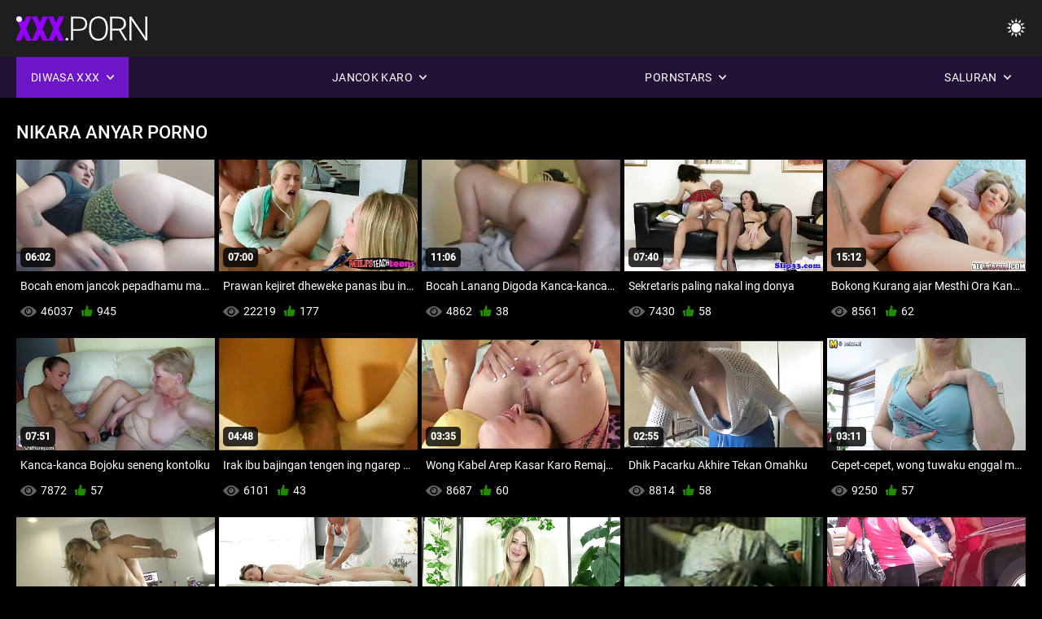

--- FILE ---
content_type: text/html; charset=UTF-8
request_url: https://jv.neukenfilm.net/category/girl/
body_size: 9876
content:
<!DOCTYPE html><html lang="jv"><head>


<title>Nikara Vidéo klip-Film gratis   </title>
<meta http-equiv="Content-Type" content="text/html; charset=utf-8">
<meta name="description" content="Film porno gratis - gratis  Nikara Klip wayang ">
<meta name="keywords" content="Blowjob,Hd,Cowgirl,Bbc,Dubur,Bapuk,Bapuk,Bapuk,, Bapuk,, Bapuk,bapuk-Bapuk,bapuk,bapuk-Bapuk,bapuk-Bapuk,bapuk-bapuk,bapuk-bapuk,bapuk-bapuk,bapuk-bapuk,bapuk-bapuk,bapuk-bapuk,bapuk-bapuk,bapuk-bapuk,bapuk-bapuk,bapuk-bapuk,bapuk-bapuk,bapuk-bapuk,bapuk-bapuk,bapuk-bapuk,bapuk-bapuk,bapuk-bapuk,bapuk-bapuk,bapuk-bapuk,bapuk-bapuk,bapuk-bapuk,bapuk-bapuk,bapuk-bapuk,bapuk-bapuk,bapuk-bapuk,bapuk-bapuk,bapuk-bapuk,bapuk-bapuk,bapuk-bapuk,bapuk-bapuk,gangbang cum,kamar TIDUR,kamar TIDUR,Énggal,Si Rambut Coklat,Rambut Pirang,Pus,Tidur,Pus,Pusaté,3asari, ">
<meta name="viewport" content="width=device-width, initial-scale=1">
<base target="_blank">

<link rel="icon" type="image/x-icon" href="/favicons/favicon.ico">
<link rel="apple-touch-icon" sizes="32x32" href="/favicons/touch-icon-iphone.png">
<link rel="apple-touch-icon" sizes="76x76" href="/favicons/touch-icon-ipad.png">
<link rel="apple-touch-icon" sizes="120x120" href="/favicons/touch-icon-iphone-retina.png">
<link rel="apple-touch-icon" sizes="152x152" href="/favicons/touch-icon-ipad-retina.png">

<link href="/css/all5.css" rel="stylesheet" type="text/css">
<link href="/css/slick.css" rel="stylesheet" type="text/css">
<link href="/css/select2.css" rel="stylesheet" type="text/css">
<link href="https://jv.neukenfilm.net/category/girl/" rel="canonical">
</head>
<body class="1 box_middle no-touch">

<div class="wrapper">
<header class="pignr">
<div class="container">
<div class="holder">
<div class="column second">
<button type="button" class="hamburger" title="menu">
<span></span>
</button>
<div class="logo">
<a href="/" class="pignr">
<img src="/files/logo.png" width="161" height="30" title="Film porno gratis ">
</a>
</div>
</div>

<div class="column second">
<button type="button" class="change_theme js-night-mode" title="menu">
<i class="icon-shine"></i>
</button>


<button type="button" class="mask_search" title="menu">
<i class="icon-search"></i>
</button>
</div>
</div>
<div class="navigation">
<nav>
<div class="item active">
<a href="#" class="onClick pignr videos">
<span>Diwasa XXX </span>
<i class="icon-arrow-down"></i>
</a>
<div class="dropped_sm">
<a href="/top.html" class="pignr item_sort">
<i class="icon-like"></i>
<span>Donya Rostami </span>
</a>
<a href="/newporn.html" class="pignr item_sort">
<i class="icon-new"></i>
<span>Imut </span>
</a>
<a href="/popular.html" class="pignr item_sort">
<i class="icon-view"></i>
<span>Gang Bang Vidio </span>
</a>

</div>
</div>
<div class="item item_second">
<a href="#" class="pignr onClick categories">
<span>Jancok karo </span>
<i class="icon-arrow-down"></i>
</a>
<div class="dropped_lg">
<div class="container" id="list_categories_categories_top_menu">
<div class="columns">

<div class="categories_list" id="list_categories_categories_top_menu_items">




<div class="categories_item">
<a href="/category/teen/">Matur</a>
</div>			
				<div class="categories_item">
<a href="/category/sexy/">Kapok</a>
</div>			
				<div class="categories_item">
<a href="/category/amateur/">Amatir ngintip</a>
</div>			
				<div class="categories_item">
<a href="/category/hot/">Naif</a>
</div>			
				<div class="categories_item">
<a href="/category/hardcore/">Mani muncrat</a>
</div>			
				<div class="categories_item">
<a href="/category/blowjob/">Xxx ana</a>
</div>			
				<div class="categories_item">
<a href="/category/horny/">Julia</a>
</div>			
				<div class="categories_item">
<a href="/category/fuck/">Laki</a>
</div>			
				<div class="categories_item">
<a href="/category/dirty/">Kotor</a>
</div>			
				<div class="categories_item">
<a href="/category/ass/">Ass</a>
</div>			
				<div class="categories_item">
<a href="/category/pussy/">Pus</a>
</div>			
				<div class="categories_item">
<a href="/category/milf/">Milf</a>
</div>			
				<div class="categories_item">
<a href="/category/sex/">Jinis</a>
</div>			
				<div class="categories_item">
<a href="/category/girl/">Nikara</a>
</div>			
				<div class="categories_item">
<a href="/category/anal/">Ora: (</a>
</div>			
				<div class="categories_item">
<a href="/category/mom/">Mikir</a>
</div>			
				<div class="categories_item">
<a href="/category/pussyfuck/">Anda mani muncrat</a>
</div>			
				<div class="categories_item">
<a href="/category/young/">Sayang</a>
</div>			
				<div class="categories_item">
<a href="/category/busty/">Paparini</a>
</div>			
				<div class="categories_item">
<a href="/category/homemade/">Mamah lagi masak</a>
</div>			
				

<div class="categories_item">
<a href="/categories.html" class="more">Wit.] </a>
</div>
</div>
</div>
</div>
</div>
</div>

<div class="item item_second">
<a href="/category/hd/" class="pignr onClick pornstars">
<span>Pornstars </span>
<i class="icon-arrow-down"></i>
</a>

</div>
<div class="item item_second">
<a href="#" class="pignr onClick channels">
<span>Saluran </span>
<i class="icon-arrow-down"></i>
</a>
<div class="dropped_lg">
<div class="container" id="list_dvds_menu_top_channels">
<div class="columns">

<div class="categories_list" id="list_dvds_menu_top_channels_items">
<div class="categories_item">
<a class="pignr" href="/tag/cheating/">cheatings</a>
</div>		


                    
   <div class="categories_item">
<a class="pignr" href="/tag/cock/">cocks</a>
</div>		


                    
   <div class="categories_item">
<a class="pignr" href="/tag/eager/">eagers</a>
</div>		


                    
   <div class="categories_item">
<a class="pignr" href="/tag/hard/">hards</a>
</div>		


                    
   <div class="categories_item">
<a class="pignr" href="/tag/hardcore/">hardcores</a>
</div>		


                    
   <div class="categories_item">
<a class="pignr" href="/tag/milf/">milfs</a>
</div>		


                    
   <div class="categories_item">
<a class="pignr" href="/tag/sexy/">sexys</a>
</div>		


                    
   <div class="categories_item">
<a class="pignr" href="/tag/student/">students</a>
</div>		


                    
   <div class="categories_item">
<a class="pignr" href="/tag/techer/">techers</a>
</div>		


                    
   <div class="categories_item">
<a class="pignr" href="/tag/toilet/">toilets</a>
</div>		


                    
   

<div class="categories_item">
<a class="pignr" href="https://ms.videovecchietroie.com/">Percuma video porno s</a>
</div>		

<div class="categories_item">
<a class="pignr" href="https://ms.dlakave.sbs/">Lucah melayus</a>
</div>		

<div class="categories_item">
<a class="pignr" href="https://ms.vieillecochonne.com/">Lucah sedaps</a>
</div>		

<div class="categories_item">
<a class="pignr" href="https://ms.szexivideok.com/">Lucah melayus</a>
</div>		

<div class="categories_item">
<a class="pignr" href="https://ms.femmesmures.org/">Video awek lucahs</a>
</div>		

<div class="categories_item">
<a class="pignr" href="https://ms.kostenlosereifefrauen.com/">Wanita lucah s</a>
</div>		

<div class="categories_item">
<a class="pignr" href="https://ms.suomivids.com/">Porn lucahs</a>
</div>		

<div class="categories_item">
<a class="pignr" href="https://ms.vieillecochonne.cyou/">Makcik lucahs</a>
</div>		

<div class="categories_item">
<a class="pignr" href="https://jv.sexfilmsgratis.net/">Klip diwasas</a>
</div>		

<div class="categories_item">
<a class="pignr" href="https://ms.seksfilm.sbs/">Seks lucahs</a>
</div>		




<div class="categories_item">
<a href="/tags.html" class="pignr more">Wit.] </a>
</div>
</div>
</div>
</div>
</div>
</div>







</nav>
</div>
 </div></header>

<main>
<section class="columns_thumbs">
<div class="container">
<div class="container">
<div class="headline">
<h1 class="title">Nikara Anyar porno </h1>
 </div><div class="thumbs" id="list_videos_videos_watched_right_now_items">


<div class="item thumb">
<a href="https://jv.neukenfilm.net/link.php" title="Bocah enom jancok pepadhamu mabuk lan ibu mesum" class="th">
<span class="wrap_image th">
<img src="https://jv.neukenfilm.net/media/thumbs/9/v07569.jpg?1659990941" alt="Bocah enom jancok pepadhamu mabuk lan ibu mesum" width="400" height="225" style="display: block;">
<span class="time">06:02</span>

</span>
<span class="tools_thumbs">
<span class="title">
Bocah enom jancok pepadhamu mabuk lan ibu mesum
</span>
</span>
</a>
<span class="columns">
<span class="col">
<span class="view">
<i class="icon-view"></i>
<span style="color:#FFF;">46037</span>
</span>
<span class="like_view">
<i class="icon-like"></i>
<span style="color:#FFF;">945</span>
</span>
</span>
<span class="col second">
</span>
</span>
</div><div class="item thumb">
<a href="/video/7561/prawan-kejiret-dheweke-panas-ibu-ing-jinis-tumindak/" title="Prawan kejiret dheweke panas ibu ing jinis tumindak" class="th">
<span class="wrap_image th">
<img src="https://jv.neukenfilm.net/media/thumbs/1/v07561.jpg?1660109696" alt="Prawan kejiret dheweke panas ibu ing jinis tumindak" width="400" height="225" style="display: block;">
<span class="time">07:00</span>

</span>
<span class="tools_thumbs">
<span class="title">
Prawan kejiret dheweke panas ibu ing jinis tumindak
</span>
</span>
</a>
<span class="columns">
<span class="col">
<span class="view">
<i class="icon-view"></i>
<span style="color:#FFF;">22219</span>
</span>
<span class="like_view">
<i class="icon-like"></i>
<span style="color:#FFF;">177</span>
</span>
</span>
<span class="col second">
</span>
</span>
</div><div class="item thumb">
<a href="https://jv.neukenfilm.net/link.php" title="Bocah Lanang Digoda Kanca-kancane Ibune" class="th">
<span class="wrap_image th">
<img src="https://jv.neukenfilm.net/media/thumbs/7/v01067.jpg?1660063828" alt="Bocah Lanang Digoda Kanca-kancane Ibune" width="400" height="225" style="display: block;">
<span class="time">11:06</span>

</span>
<span class="tools_thumbs">
<span class="title">
Bocah Lanang Digoda Kanca-kancane Ibune
</span>
</span>
</a>
<span class="columns">
<span class="col">
<span class="view">
<i class="icon-view"></i>
<span style="color:#FFF;">4862</span>
</span>
<span class="like_view">
<i class="icon-like"></i>
<span style="color:#FFF;">38</span>
</span>
</span>
<span class="col second">
</span>
</span>
</div><div class="item thumb">
<a href="/video/592/sekretaris-paling-nakal-ing-donya/" title="Sekretaris paling nakal ing donya" class="th">
<span class="wrap_image th">
<img src="https://jv.neukenfilm.net/media/thumbs/2/v00592.jpg?1660869351" alt="Sekretaris paling nakal ing donya" width="400" height="225" style="display: block;">
<span class="time">07:40</span>

</span>
<span class="tools_thumbs">
<span class="title">
Sekretaris paling nakal ing donya
</span>
</span>
</a>
<span class="columns">
<span class="col">
<span class="view">
<i class="icon-view"></i>
<span style="color:#FFF;">7430</span>
</span>
<span class="like_view">
<i class="icon-like"></i>
<span style="color:#FFF;">58</span>
</span>
</span>
<span class="col second">
</span>
</span>
</div><div class="item thumb">
<a href="/video/4007/bokong-kurang-ajar-mesthi-ora-kanggo-kabeh/" title="Bokong Kurang ajar Mesthi Ora Kanggo Kabeh" class="th">
<span class="wrap_image th">
<img src="https://jv.neukenfilm.net/media/thumbs/7/v04007.jpg?1660190663" alt="Bokong Kurang ajar Mesthi Ora Kanggo Kabeh" width="400" height="225" style="display: block;">
<span class="time">15:12</span>

</span>
<span class="tools_thumbs">
<span class="title">
Bokong Kurang ajar Mesthi Ora Kanggo Kabeh
</span>
</span>
</a>
<span class="columns">
<span class="col">
<span class="view">
<i class="icon-view"></i>
<span style="color:#FFF;">8561</span>
</span>
<span class="like_view">
<i class="icon-like"></i>
<span style="color:#FFF;">62</span>
</span>
</span>
<span class="col second">
</span>
</span>
</div><div class="item thumb">
<a href="/video/2965/kanca-kanca-bojoku-seneng-kontolku/" title="Kanca-kanca Bojoku seneng kontolku" class="th">
<span class="wrap_image th">
<img src="https://jv.neukenfilm.net/media/thumbs/5/v02965.jpg?1660046745" alt="Kanca-kanca Bojoku seneng kontolku" width="400" height="225" style="display: block;">
<span class="time">07:51</span>

</span>
<span class="tools_thumbs">
<span class="title">
Kanca-kanca Bojoku seneng kontolku
</span>
</span>
</a>
<span class="columns">
<span class="col">
<span class="view">
<i class="icon-view"></i>
<span style="color:#FFF;">7872</span>
</span>
<span class="like_view">
<i class="icon-like"></i>
<span style="color:#FFF;">57</span>
</span>
</span>
<span class="col second">
</span>
</span>
</div><div class="item thumb">
<a href="https://jv.neukenfilm.net/link.php" title="Irak ibu bajingan tengen ing ngarep dheweke kulawarga" class="th">
<span class="wrap_image th">
<img src="https://jv.neukenfilm.net/media/thumbs/7/v04787.jpg?1659935148" alt="Irak ibu bajingan tengen ing ngarep dheweke kulawarga" width="400" height="225" style="display: block;">
<span class="time">04:48</span>

</span>
<span class="tools_thumbs">
<span class="title">
Irak ibu bajingan tengen ing ngarep dheweke kulawarga
</span>
</span>
</a>
<span class="columns">
<span class="col">
<span class="view">
<i class="icon-view"></i>
<span style="color:#FFF;">6101</span>
</span>
<span class="like_view">
<i class="icon-like"></i>
<span style="color:#FFF;">43</span>
</span>
</span>
<span class="col second">
</span>
</span>
</div><div class="item thumb">
<a href="/video/573/wong-kabel-arep-kasar-karo-remaja-seksi/" title="Wong Kabel Arep Kasar Karo Remaja Seksi" class="th">
<span class="wrap_image th">
<img src="https://jv.neukenfilm.net/media/thumbs/3/v00573.jpg?1660011577" alt="Wong Kabel Arep Kasar Karo Remaja Seksi" width="400" height="225" style="display: block;">
<span class="time">03:35</span>

</span>
<span class="tools_thumbs">
<span class="title">
Wong Kabel Arep Kasar Karo Remaja Seksi
</span>
</span>
</a>
<span class="columns">
<span class="col">
<span class="view">
<i class="icon-view"></i>
<span style="color:#FFF;">8687</span>
</span>
<span class="like_view">
<i class="icon-like"></i>
<span style="color:#FFF;">60</span>
</span>
</span>
<span class="col second">
</span>
</span>
</div><div class="item thumb">
<a href="https://jv.neukenfilm.net/link.php" title="Dhik Pacarku Akhire Tekan Omahku" class="th">
<span class="wrap_image th">
<img src="https://jv.neukenfilm.net/media/thumbs/4/v07834.jpg?1660014247" alt="Dhik Pacarku Akhire Tekan Omahku" width="400" height="225" style="display: block;">
<span class="time">02:55</span>

</span>
<span class="tools_thumbs">
<span class="title">
Dhik Pacarku Akhire Tekan Omahku
</span>
</span>
</a>
<span class="columns">
<span class="col">
<span class="view">
<i class="icon-view"></i>
<span style="color:#FFF;">8814</span>
</span>
<span class="like_view">
<i class="icon-like"></i>
<span style="color:#FFF;">58</span>
</span>
</span>
<span class="col second">
</span>
</span>
</div><div class="item thumb">
<a href="/video/2095/cepet-cepet-wong-tuwaku-enggal-mulih-/" title="Cepet-cepet, wong tuwaku enggal mulih!" class="th">
<span class="wrap_image th">
<img src="https://jv.neukenfilm.net/media/thumbs/5/v02095.jpg?1660043213" alt="Cepet-cepet, wong tuwaku enggal mulih!" width="400" height="225" style="display: block;">
<span class="time">03:11</span>

</span>
<span class="tools_thumbs">
<span class="title">
Cepet-cepet, wong tuwaku enggal mulih!
</span>
</span>
</a>
<span class="columns">
<span class="col">
<span class="view">
<i class="icon-view"></i>
<span style="color:#FFF;">9250</span>
</span>
<span class="like_view">
<i class="icon-like"></i>
<span style="color:#FFF;">57</span>
</span>
</span>
<span class="col second">
</span>
</span>
</div><div class="item thumb">
<a href="https://jv.neukenfilm.net/link.php" title="Amatir Hottie ing Sexy Lingerie & #039; s jero pus kurang ajar" class="th">
<span class="wrap_image th">
<img src="https://jv.neukenfilm.net/media/thumbs/1/v00591.jpg?1660089927" alt="Amatir Hottie ing Sexy Lingerie & #039; s jero pus kurang ajar" width="400" height="225" style="display: block;">
<span class="time">06:23</span>

</span>
<span class="tools_thumbs">
<span class="title">
Amatir Hottie ing Sexy Lingerie & #039; s jero pus kurang ajar
</span>
</span>
</a>
<span class="columns">
<span class="col">
<span class="view">
<i class="icon-view"></i>
<span style="color:#FFF;">5694</span>
</span>
<span class="like_view">
<i class="icon-like"></i>
<span style="color:#FFF;">35</span>
</span>
</span>
<span class="col second">
</span>
</span>
</div><div class="item thumb">
<a href="https://jv.neukenfilm.net/link.php" title="Wong Tuwa Reged Nemu Jancok Uripe" class="th">
<span class="wrap_image th">
<img src="https://jv.neukenfilm.net/media/thumbs/8/v04178.jpg?1660037731" alt="Wong Tuwa Reged Nemu Jancok Uripe" width="400" height="225" style="display: block;">
<span class="time">09:02</span>

</span>
<span class="tools_thumbs">
<span class="title">
Wong Tuwa Reged Nemu Jancok Uripe
</span>
</span>
</a>
<span class="columns">
<span class="col">
<span class="view">
<i class="icon-view"></i>
<span style="color:#FFF;">5532</span>
</span>
<span class="like_view">
<i class="icon-like"></i>
<span style="color:#FFF;">34</span>
</span>
</span>
<span class="col second">
</span>
</span>
</div><div class="item thumb">
<a href="https://jv.neukenfilm.net/link.php" title="Ibu Bakal Ngajari Carane Nyenengake Wong lanang, Sayang" class="th">
<span class="wrap_image th">
<img src="https://jv.neukenfilm.net/media/thumbs/6/v08156.jpg?1660032355" alt="Ibu Bakal Ngajari Carane Nyenengake Wong lanang, Sayang" width="400" height="225" style="display: block;">
<span class="time">05:06</span>

</span>
<span class="tools_thumbs">
<span class="title">
Ibu Bakal Ngajari Carane Nyenengake Wong lanang, Sayang
</span>
</span>
</a>
<span class="columns">
<span class="col">
<span class="view">
<i class="icon-view"></i>
<span style="color:#FFF;">3526</span>
</span>
<span class="like_view">
<i class="icon-like"></i>
<span style="color:#FFF;">21</span>
</span>
</span>
<span class="col second">
</span>
</span>
</div><div class="item thumb">
<a href="/video/7616/ibune-ngewangi-aku-nggarap-pr/" title="Ibune ngewangi aku nggarap PR" class="th">
<span class="wrap_image th">
<img src="https://jv.neukenfilm.net/media/thumbs/6/v07616.jpg?1660019717" alt="Ibune ngewangi aku nggarap PR" width="400" height="225" style="display: block;">
<span class="time">03:08</span>

</span>
<span class="tools_thumbs">
<span class="title">
Ibune ngewangi aku nggarap PR
</span>
</span>
</a>
<span class="columns">
<span class="col">
<span class="view">
<i class="icon-view"></i>
<span style="color:#FFF;">4732</span>
</span>
<span class="like_view">
<i class="icon-like"></i>
<span style="color:#FFF;">28</span>
</span>
</span>
<span class="col second">
</span>
</span>
</div><div class="item thumb">
<a href="/video/2616/banget-nyenyet-lan-banget-enom-kanggo-silit/" title="Banget Nyenyet lan banget enom kanggo silit" class="th">
<span class="wrap_image th">
<img src="https://jv.neukenfilm.net/media/thumbs/6/v02616.jpg?1660266362" alt="Banget Nyenyet lan banget enom kanggo silit" width="400" height="225" style="display: block;">
<span class="time">02:08</span>

</span>
<span class="tools_thumbs">
<span class="title">
Banget Nyenyet lan banget enom kanggo silit
</span>
</span>
</a>
<span class="columns">
<span class="col">
<span class="view">
<i class="icon-view"></i>
<span style="color:#FFF;">3726</span>
</span>
<span class="like_view">
<i class="icon-like"></i>
<span style="color:#FFF;">21</span>
</span>
</span>
<span class="col second">
</span>
</span>
</div><div class="item thumb">
<a href="https://jv.neukenfilm.net/link.php" title="slutty prancis babe kasar bajingan saka konco" class="th">
<span class="wrap_image th">
<img src="https://jv.neukenfilm.net/media/thumbs/2/v02202.jpg?1660093507" alt="slutty prancis babe kasar bajingan saka konco" width="400" height="225" style="display: block;">
<span class="time">07:47</span>

</span>
<span class="tools_thumbs">
<span class="title">
slutty prancis babe kasar bajingan saka konco
</span>
</span>
</a>
<span class="columns">
<span class="col">
<span class="view">
<i class="icon-view"></i>
<span style="color:#FFF;">6928</span>
</span>
<span class="like_view">
<i class="icon-like"></i>
<span style="color:#FFF;">37</span>
</span>
</span>
<span class="col second">
</span>
</span>
</div><div class="item thumb">
<a href="/video/7191/cewek-bajingan-nalika-turu/" title="Cewek Bajingan Nalika Turu" class="th">
<span class="wrap_image th">
<img src="https://jv.neukenfilm.net/media/thumbs/1/v07191.jpg?1659923312" alt="Cewek Bajingan Nalika Turu" width="400" height="225" style="display: block;">
<span class="time">06:00</span>

</span>
<span class="tools_thumbs">
<span class="title">
Cewek Bajingan Nalika Turu
</span>
</span>
</a>
<span class="columns">
<span class="col">
<span class="view">
<i class="icon-view"></i>
<span style="color:#FFF;">9423</span>
</span>
<span class="like_view">
<i class="icon-like"></i>
<span style="color:#FFF;">50</span>
</span>
</span>
<span class="col second">
</span>
</span>
</div><div class="item thumb">
<a href="https://jv.neukenfilm.net/link.php" title="Seksi Remaja Pertama Wektu Bokong Bajingan" class="th">
<span class="wrap_image th">
<img src="https://jv.neukenfilm.net/media/thumbs/5/v03195.jpg?1660872086" alt="Seksi Remaja Pertama Wektu Bokong Bajingan" width="400" height="225" style="display: block;">
<span class="time">02:24</span>

</span>
<span class="tools_thumbs">
<span class="title">
Seksi Remaja Pertama Wektu Bokong Bajingan
</span>
</span>
</a>
<span class="columns">
<span class="col">
<span class="view">
<i class="icon-view"></i>
<span style="color:#FFF;">3091</span>
</span>
<span class="like_view">
<i class="icon-like"></i>
<span style="color:#FFF;">14</span>
</span>
</span>
<span class="col second">
</span>
</span>
</div><div class="item thumb">
<a href="/video/6708/bojo-arab-nyekel-bojo-karo-jeng-ing-ngarep/" title="Bojo Arab nyekel bojo karo Jeng ing ngarep" class="th">
<span class="wrap_image th">
<img src="https://jv.neukenfilm.net/media/thumbs/8/v06708.jpg?1660060230" alt="Bojo Arab nyekel bojo karo Jeng ing ngarep" width="400" height="225" style="display: block;">
<span class="time">05:15</span>

</span>
<span class="tools_thumbs">
<span class="title">
Bojo Arab nyekel bojo karo Jeng ing ngarep
</span>
</span>
</a>
<span class="columns">
<span class="col">
<span class="view">
<i class="icon-view"></i>
<span style="color:#FFF;">5236</span>
</span>
<span class="like_view">
<i class="icon-like"></i>
<span style="color:#FFF;">23</span>
</span>
</span>
<span class="col second">
</span>
</span>
</div><div class="item thumb">
<a href="https://jv.neukenfilm.net/link.php" title="Remaja Super Enak ing Video Ngarep" class="th">
<span class="wrap_image th">
<img src="https://jv.neukenfilm.net/media/thumbs/7/v00647.jpg?1659937883" alt="Remaja Super Enak ing Video Ngarep" width="400" height="225" style="display: block;">
<span class="time">07:00</span>

</span>
<span class="tools_thumbs">
<span class="title">
Remaja Super Enak ing Video Ngarep
</span>
</span>
</a>
<span class="columns">
<span class="col">
<span class="view">
<i class="icon-view"></i>
<span style="color:#FFF;">1864</span>
</span>
<span class="like_view">
<i class="icon-like"></i>
<span style="color:#FFF;">8</span>
</span>
</span>
<span class="col second">
</span>
</span>
</div><div class="item thumb">
<a href="/video/1711/mesum-lemu-lemu-pacar-nitih-jago-keras/" title="Mesum Lemu Lemu Pacar Nitih Jago Keras" class="th">
<span class="wrap_image th">
<img src="https://jv.neukenfilm.net/media/thumbs/1/v01711.jpg?1659962189" alt="Mesum Lemu Lemu Pacar Nitih Jago Keras" width="400" height="225" style="display: block;">
<span class="time">03:56</span>

</span>
<span class="tools_thumbs">
<span class="title">
Mesum Lemu Lemu Pacar Nitih Jago Keras
</span>
</span>
</a>
<span class="columns">
<span class="col">
<span class="view">
<i class="icon-view"></i>
<span style="color:#FFF;">6061</span>
</span>
<span class="like_view">
<i class="icon-like"></i>
<span style="color:#FFF;">25</span>
</span>
</span>
<span class="col second">
</span>
</span>
</div><div class="item thumb">
<a href="/video/6527/skandal-seks-siswa-turki/" title="Skandal Seks Siswa Turki" class="th">
<span class="wrap_image th">
<img src="https://jv.neukenfilm.net/media/thumbs/7/v06527.jpg?1661299308" alt="Skandal Seks Siswa Turki" width="400" height="225" style="display: block;">
<span class="time">05:40</span>

</span>
<span class="tools_thumbs">
<span class="title">
Skandal Seks Siswa Turki
</span>
</span>
</a>
<span class="columns">
<span class="col">
<span class="view">
<i class="icon-view"></i>
<span style="color:#FFF;">3159</span>
</span>
<span class="like_view">
<i class="icon-like"></i>
<span style="color:#FFF;">13</span>
</span>
</span>
<span class="col second">
</span>
</span>
</div><div class="item thumb">
<a href="/video/520/mesum-wong-lanang-wipes-sing-eseman-off-dheweke-pasuryan-ing-30-detik/" title="Mesum Wong lanang Wipes sing eseman Off dheweke pasuryan ing 30 Detik" class="th">
<span class="wrap_image th">
<img src="https://jv.neukenfilm.net/media/thumbs/0/v00520.jpg?1659961239" alt="Mesum Wong lanang Wipes sing eseman Off dheweke pasuryan ing 30 Detik" width="400" height="225" style="display: block;">
<span class="time">09:00</span>

</span>
<span class="tools_thumbs">
<span class="title">
Mesum Wong lanang Wipes sing eseman Off dheweke pasuryan ing 30 Detik
</span>
</span>
</a>
<span class="columns">
<span class="col">
<span class="view">
<i class="icon-view"></i>
<span style="color:#FFF;">4423</span>
</span>
<span class="like_view">
<i class="icon-like"></i>
<span style="color:#FFF;">18</span>
</span>
</span>
<span class="col second">
</span>
</span>
</div><div class="item thumb">
<a href="/video/5077/semangat-cah-anom-gadhah-wild-jinis-ing-jedhing/" title="semangat cah anom gadhah Wild jinis ing jedhing" class="th">
<span class="wrap_image th">
<img src="https://jv.neukenfilm.net/media/thumbs/7/v05077.jpg?1662512708" alt="semangat cah anom gadhah Wild jinis ing jedhing" width="400" height="225" style="display: block;">
<span class="time">09:23</span>

</span>
<span class="tools_thumbs">
<span class="title">
semangat cah anom gadhah Wild jinis ing jedhing
</span>
</span>
</a>
<span class="columns">
<span class="col">
<span class="view">
<i class="icon-view"></i>
<span style="color:#FFF;">2000</span>
</span>
<span class="like_view">
<i class="icon-like"></i>
<span style="color:#FFF;">8</span>
</span>
</span>
<span class="col second">
</span>
</span>
</div><div class="item thumb">
<a href="/video/1655/milf-wis-mengkono-tanggi-lanang-nalika-dheweke-turu-/" title="Milf wis mengkono tanggi lanang nalika dheweke turu." class="th">
<span class="wrap_image th">
<img src="https://jv.neukenfilm.net/media/thumbs/5/v01655.jpg?1659954011" alt="Milf wis mengkono tanggi lanang nalika dheweke turu." width="400" height="225" style="display: block;">
<span class="time">07:32</span>

</span>
<span class="tools_thumbs">
<span class="title">
Milf wis mengkono tanggi lanang nalika dheweke turu.
</span>
</span>
</a>
<span class="columns">
<span class="col">
<span class="view">
<i class="icon-view"></i>
<span style="color:#FFF;">6515</span>
</span>
<span class="like_view">
<i class="icon-like"></i>
<span style="color:#FFF;">26</span>
</span>
</span>
<span class="col second">
</span>
</span>
</div><div class="item thumb">
<a href="/video/6570/cilik-asian-sundel-rammed-dening-big-jago/" title="Cilik Asian Sundel Rammed dening Big Jago" class="th">
<span class="wrap_image th">
<img src="https://jv.neukenfilm.net/media/thumbs/0/v06570.jpg?1659988188" alt="Cilik Asian Sundel Rammed dening Big Jago" width="400" height="225" style="display: block;">
<span class="time">06:56</span>

</span>
<span class="tools_thumbs">
<span class="title">
Cilik Asian Sundel Rammed dening Big Jago
</span>
</span>
</a>
<span class="columns">
<span class="col">
<span class="view">
<i class="icon-view"></i>
<span style="color:#FFF;">3043</span>
</span>
<span class="like_view">
<i class="icon-like"></i>
<span style="color:#FFF;">12</span>
</span>
</span>
<span class="col second">
</span>
</span>
</div><div class="item thumb">
<a href="/video/1115/emo-remaja-ngidam-boner-pacar-039-/" title="Emo Remaja Ngidam Boner Pacar & #039 ;" class="th">
<span class="wrap_image th">
<img src="https://jv.neukenfilm.net/media/thumbs/5/v01115.jpg?1660035980" alt="Emo Remaja Ngidam Boner Pacar & #039 ;" width="400" height="225" style="display: block;">
<span class="time">01:21</span>

</span>
<span class="tools_thumbs">
<span class="title">
Emo Remaja Ngidam Boner Pacar & #039 ;
</span>
</span>
</a>
<span class="columns">
<span class="col">
<span class="view">
<i class="icon-view"></i>
<span style="color:#FFF;">6235</span>
</span>
<span class="like_view">
<i class="icon-like"></i>
<span style="color:#FFF;">24</span>
</span>
</span>
<span class="col second">
</span>
</span>
</div><div class="item thumb">
<a href="/video/4061/bapak-ruined-young-girls-urip-bengi/" title="Bapak Ruined Young Girls Urip Bengi" class="th">
<span class="wrap_image th">
<img src="https://jv.neukenfilm.net/media/thumbs/1/v04061.jpg?1661302901" alt="Bapak Ruined Young Girls Urip Bengi" width="400" height="225" style="display: block;">
<span class="time">08:08</span>

</span>
<span class="tools_thumbs">
<span class="title">
Bapak Ruined Young Girls Urip Bengi
</span>
</span>
</a>
<span class="columns">
<span class="col">
<span class="view">
<i class="icon-view"></i>
<span style="color:#FFF;">2361</span>
</span>
<span class="like_view">
<i class="icon-like"></i>
<span style="color:#FFF;">9</span>
</span>
</span>
<span class="col second">
</span>
</span>
</div><div class="item thumb">
<a href="/video/6738/remaja-18-taun-sing-nengsemake-ilang-keperawanan-karo-pacar-sing-luwih-tuwa/" title="Remaja 18 taun sing nengsemake ilang keperawanan karo pacar sing luwih tuwa" class="th">
<span class="wrap_image th">
<img src="https://jv.neukenfilm.net/media/thumbs/8/v06738.jpg?1660001756" alt="Remaja 18 taun sing nengsemake ilang keperawanan karo pacar sing luwih tuwa" width="400" height="225" style="display: block;">
<span class="time">10:00</span>

</span>
<span class="tools_thumbs">
<span class="title">
Remaja 18 taun sing nengsemake ilang keperawanan karo pacar sing luwih tuwa
</span>
</span>
</a>
<span class="columns">
<span class="col">
<span class="view">
<i class="icon-view"></i>
<span style="color:#FFF;">5422</span>
</span>
<span class="like_view">
<i class="icon-like"></i>
<span style="color:#FFF;">20</span>
</span>
</span>
<span class="col second">
</span>
</span>
</div><div class="item thumb">
<a href="/video/401/diikat-kanthi-borgol-ing-punggung-prawan-miskin-ora-ana-kesempatan/" title="Diikat Kanthi Borgol ing Punggung Prawan Miskin Ora Ana Kesempatan" class="th">
<span class="wrap_image th">
<img src="https://jv.neukenfilm.net/media/thumbs/1/v00401.jpg?1660188825" alt="Diikat Kanthi Borgol ing Punggung Prawan Miskin Ora Ana Kesempatan" width="400" height="225" style="display: block;">
<span class="time">03:48</span>

</span>
<span class="tools_thumbs">
<span class="title">
Diikat Kanthi Borgol ing Punggung Prawan Miskin Ora Ana Kesempatan
</span>
</span>
</a>
<span class="columns">
<span class="col">
<span class="view">
<i class="icon-view"></i>
<span style="color:#FFF;">1705</span>
</span>
<span class="like_view">
<i class="icon-like"></i>
<span style="color:#FFF;">6</span>
</span>
</span>
<span class="col second">
</span>
</span>
</div>

</div>
</div>

		<style>
a.button {
       border: solid 1px #32373b;
    background: #3e4347;
    box-shadow: inset 0 1px 1px rgb(255 255 255 / 10%), 0 1px 3px rgb(0 0 0 / 10%);
    color: #feffff;
    text-shadow: 0 1px 0 rgb(0 0 0 / 50%);
    display: inline-block;
    padding: 6px 12px;
    margin-right: 4px;
    margin-bottom: 2px;
    text-decoration: none;
    }
    a.button.current {
  
       background: #2f3237;
    box-shadow: inset 0 0 8px rgb(0 0 0 / 50%), 0 1px 0 rgb(255 255 255 / 10%);
    color: #feffff;
    text-shadow: 0 1px 0 rgb(0 0 0 / 50%);
    display: inline-block;
    padding: 6px 12px;
    margin-right: 4px;
    margin-bottom: 2px;
    text-decoration: none;
        
    } 
    
    .paginator {        
    color: #feffff;
    text-shadow: 0 1px 0 rgb(0 0 0 / 50%);
    display: inline-block;
    padding: 6px 12px;
    margin-right: 4px;
    margin-bottom: 2px;
    text-decoration: none;  }
    
    .paginator a {      border: solid 1px #32373b;
    background: #3e4347;
    box-shadow: inset 0 1px 1px rgb(255 255 255 / 10%), 0 1px 3px rgb(0 0 0 / 10%);
    color: #feffff;
    text-shadow: 0 1px 0 rgb(0 0 0 / 50%);
    display: inline-block;
    padding: 6px 12px;
    margin-right: 4px;
    margin-bottom: 2px;
    text-decoration: none;
    }
        .paginator a:hover {      background:#9500fd;
border:1px solid #3a0430
    }
   

		</style>		


<div class="paginator"><a href='https://jv.neukenfilm.net/category/girl/?page=1' class='button current'>1</a> <a href='https://jv.neukenfilm.net/category/girl/?page=2' class='button'>2</a> <a href='https://jv.neukenfilm.net/category/girl/?page=3' class='button'>3</a> <a href='https://jv.neukenfilm.net/category/girl/?page=4' class='button'>4</a> <a href='https://jv.neukenfilm.net/category/girl/?page=5' class='button'>5</a> <a href='https://jv.neukenfilm.net/category/girl/?page=6' class='button'>6</a> <a href='https://jv.neukenfilm.net/category/girl/?page=7' class='button'>7</a> <a href='https://jv.neukenfilm.net/category/girl/?page=8' class='button'>8</a> <a href='https://jv.neukenfilm.net/category/girl/?page=9' class='button'>9</a> <a href='https://jv.neukenfilm.net/category/girl/?page=10' class='button'>10</a> <a href='https://jv.neukenfilm.net/category/girl/?page=11' class='button'>11</a> &nbsp;...&nbsp;&nbsp;<a href='https://jv.neukenfilm.net/category/girl/?page=24' class='button'>24</a>&nbsp;&nbsp;<a href='https://jv.neukenfilm.net/category/girl/?page=2' class='button'><span>&rarr;</span></a></div>


</div>
</section>




</main>



<div class="mobile-bottom-menu" style="display: none;">
<a class="pignr home" href="/">
<i class="mbmicon-newest"></i>
<span>Antioksidan </span>
</a>
<a class="pignr newest" href="/new.html">
<i class="mbmicon-home"></i>
<span>Diwasa film </span>
</a>
<a class="pignr categories" href="/categories.html">
<i class="mbmicon-categories"></i>
<span>Dom > katalog </span>
</a>
<a class="pignr channels" href="/tags.html">
<i class="mbmicon-channels"></i>
<span>Saluran </span>
</a>
<a class="pignr pornstars" href="/category/hd/">
<i class="mbmicon-pornstars"></i>
<span>Pornstars </span>
</a>
</div>


<footer>
<div class="container">
<div class="footer_holder">
<div class="logo_footer">
<a class="pignr" href="/" title="menu">
<svg enable-background="new 0 0 161 30" version="1.1" viewBox="0 0 161 30" width="240" height="45" xml:space="preserve" xmlns="http://www.w3.org/2000/svg">
<g enable-background="new    ">
<linearGradient id="a" x1="54.668" x2="1.7229" y1="31.584" y2="1.0161" gradientUnits="userSpaceOnUse">
<stop stop-color="#9500FD" offset="0"></stop>
<stop stop-color="#9500FD" offset="1"></stop>
</linearGradient>
<path d="m0 30h7v-26h-7v26zm9-24h9v24h7v-24h10v-6h-26v6zm45.26 8.285c-1.313-0.749-2.991-1.447-5.035-2.096-2.044-0.647-3.472-1.276-4.284-1.885-0.812-0.607-1.218-1.286-1.218-2.035 0-0.855 0.369-1.562 1.106-2.116s1.742-0.832 3.015-0.832c1.259 0 2.257 0.328 2.995 0.982 0.737 0.655 1.106 1.578 1.106 2.768h7.106c0-1.777-0.467-3.358-1.401-4.742s-2.243-2.45-3.928-3.198c-1.685-0.749-3.59-1.124-5.715-1.124-2.179 0-4.142 0.345-5.888 1.033s-3.096 1.651-4.05 2.888c-0.955 1.237-1.432 2.664-1.432 4.281 0 3.249 1.915 5.803 5.746 7.66 1.177 0.575 2.693 1.171 4.547 1.785 1.854 0.615 3.15 1.21 3.888 1.784 0.738 0.575 1.106 1.378 1.106 2.407 0 0.909-0.342 1.614-1.025 2.115-0.684 0.502-1.614 0.752-2.792 0.752-1.84 0-3.17-0.371-3.989-1.113-0.819-0.741-1.229-1.895-1.229-3.459h-7.146c0 1.925 0.49 3.627 1.472 5.104 0.981 1.479 2.443 2.641 4.385 3.49 1.942 0.848 4.111 1.272 6.506 1.272 3.397 0 6.07-0.729 8.02-2.186 1.949-1.457 2.923-3.462 2.923-6.017 2e-3 -3.193-1.595-5.699-4.789-7.518z" fill="url(#a)"></path>
</g>
<g enable-background="new">
<path class="wrap_letter" d="m62.113 26.478c-0.542 0-0.964 0.164-1.269 0.492-0.305 0.327-0.457 0.725-0.457 1.192 0 0.469 0.152 0.853 0.457 1.153 0.304 0.301 0.727 0.451 1.269 0.451 0.541 0 0.967-0.15 1.279-0.451 0.311-0.301 0.467-0.685 0.467-1.153s-0.156-0.865-0.467-1.192c-0.312-0.328-0.738-0.492-1.279-0.492zm22.414-23.744c-1.78-1.551-4.206-2.326-7.278-2.326h-10.07v29.198h2.498v-11.891h7.511c3.249 0 5.728-0.745 7.441-2.236 1.712-1.49 2.568-3.606 2.568-6.347 0-2.715-0.89-4.847-2.67-6.398zm-1.736 11.188c-1.271 1.139-3.119 1.707-5.542 1.707h-7.572v-13.135h7.735c2.328 0.027 4.124 0.64 5.39 1.837 1.265 1.199 1.897 2.809 1.897 4.831 0 2.034-0.636 3.622-1.908 4.76zm24.135-12.29c-1.74-1.084-3.746-1.625-6.02-1.625s-4.284 0.552-6.03 1.655c-1.745 1.103-3.096 2.681-4.05 4.732s-1.432 4.408-1.432 7.069v3.007c0 4.146 1.062 7.437 3.188 9.877 2.125 2.439 4.913 3.659 8.364 3.659 2.288 0 4.304-0.548 6.05-1.644 1.746-1.097 3.09-2.661 4.03-4.692 0.94-2.032 1.411-4.393 1.411-7.079v-3.489c-0.041-2.607-0.535-4.899-1.482-6.879-0.947-1.977-2.291-3.509-4.029-4.591zm3.013 14.879c0 3.57-0.791 6.354-2.375 8.353-1.583 1.998-3.789 2.998-6.618 2.998-2.788 0-4.994-1.013-6.618-3.037-1.624-2.026-2.436-4.771-2.436-8.232v-3.048c0-3.583 0.814-6.374 2.445-8.373 1.631-1.998 3.82-2.998 6.568-2.998 2.801 0 5.008 0.996 6.618 2.988s2.415 4.746 2.415 8.262v3.087zm23.249-2.563c1.109-1.428 1.664-3.078 1.664-4.947 0-2.71-0.887-4.82-2.659-6.329-1.773-1.509-4.236-2.264-7.39-2.264h-9.603v29.198h2.517v-12.172h8.588l7.146 12.173h2.66v-0.261l-7.391-12.433c1.868-0.548 3.357-1.536 4.468-2.965zm-7.817 1.401h-7.654v-12.855h7.045c2.396 0 4.257 0.569 5.583 1.707 1.327 1.139 1.989 2.738 1.989 4.8 0 1.875-0.636 3.401-1.908 4.579-1.272 1.179-2.957 1.769-5.055 1.769zm33.147-14.941v25.007l-17.012-25.007h-2.518v29.198h2.518v-24.987l16.992 24.987h2.496v-29.198h-2.476z" fill="#fff"></path>
</g>
<g enable-background="new    ">
<circle cx="3.5" cy="3.5" r="3.5" fill="#fff"></circle>
</g>
</svg>
</a>
</div>

<div class="bottom_footer">
<div class="copy">Film porno gratis - porno gratis hot porno Gratis, 100% gratis. </div>
<style>p a{color:#FFF !important;}</style><p>
<a href="https://seksfilmgratis.com/">Seksfilm gratis</a>
<a href="https://en.seksfilmgratis.com/">Sexy clips </a>
<a href="https://it.seksfilmgratis.com/">Film porno gratis completi</a>
<a href="https://vn.seksfilmgratis.com/">Xec nhật bản</a>
<a href="https://de.seksfilmgratis.com/">Reifen porn</a>
<a href="https://ar.seksfilmgratis.com/">افلام سكس مترجم للعربية</a>
<a href="https://pt.seksfilmgratis.com/">Vídeo pornô transando</a>
<a href="https://fa.seksfilmgratis.com/">کلیپ سکس</a>
<a href="https://tr.seksfilmgratis.com/">Porno amatör türkçe</a>
<a href="https://hu.seksfilmgratis.com/">Amatőr pornó videók</a>
<a href="https://bn.seksfilmgratis.com/">সেক্স ভিডিও এইচডি</a>
<a href="https://hy.seksfilmgratis.com/">Սեռական տեսահոլովակներ </a>
<a href="https://ka.seksfilmgratis.com/">Sexy კლიპები </a>
<a href="https://sv.seksfilmgratis.com/">Sexiga klipp </a>
<a href="https://fi.seksfilmgratis.com/">Seksikkäät klipit </a>
<a href="https://bg.seksfilmgratis.com/">баби порно</a>
<a href="https://ta.seksfilmgratis.com/">நீக்ரோ செக்ஸ் வீடியோ மூவி</a>
<a href="https://gu.seksfilmgratis.com/">બીપી વીડીયો સેકસી</a>
<a href="https://kn.seksfilmgratis.com/">ಮಾದಕ ತುಣುಕುಗಳು </a>
<a href="https://hi.seksfilmgratis.com/">हिंदी मूवी सेक्सी वीडियो</a>
<a href="https://te.seksfilmgratis.com/">పతిత భార్య </a>
<a href="https://mr.seksfilmgratis.com/">सेक्स टाय्स </a>
<a href="https://ur.seksfilmgratis.com/">شہوانی ، شہوت انگیز کلپس </a>
<a href="https://ml.seksfilmgratis.com/">സെക്സി ക്ലിപ്പുകൾ </a>
<a href="https://pa.seksfilmgratis.com/">Sexy clips </a>
<a href="https://km.seksfilmgratis.com/">ក្លីសិចស៊ី </a>
<a href="https://zh.seksfilmgratis.com/">性感剪辑 </a>
<a href="https://uk.seksfilmgratis.com/">безкоштовне порно</a>
<a href="https://ro.seksfilmgratis.com/">Mame futute</a>
<a href="https://mn.seksfilmgratis.com/">Тачаангуй клип </a>
<a href="https://lv.seksfilmgratis.com/">Sexy klipi </a>
<a href="https://lt.seksfilmgratis.com/">Seksualu klipai </a>
<a href="https://da.seksfilmgratis.com/">Se clipset klip </a>
<a href="https://mk.seksfilmgratis.com/">Секси клипови </a>
<a href="https://bs.seksfilmgratis.com/">Sexy snimci </a>
<a href="https://sk.seksfilmgratis.com/">Sexy klipy </a>
<a href="https://sl.seksfilmgratis.com/">Seksi posnetki. </a>
<a href="https://ko.seksfilmgratis.com/">섹시한 클립 </a>
<a href="https://th.seksfilmgratis.com/">เซ็กซี่คลิป </a>
<a href="https://ms.seksfilmgratis.com/">Seksi klip </a>
<a href="https://no.seksfilmgratis.com/">Sexy klipp </a>
<a href="https://pl.seksfilmgratis.com/">Sex darmowe filmiki</a>
<a href="https://hr.seksfilmgratis.com/">Sex porno filmovi</a>
<a href="https://az.seksfilmgratis.com/">Sexy kliplər </a>
<a href="https://id.seksfilmgratis.com/">Bokep semi</a>
<a href="https://et.seksfilmgratis.com/">Seksikas klambrid </a>
<a href="https://el.seksfilmgratis.com/">Σέξι κλιπ </a>
<a href="https://he.seksfilmgratis.com/">סרטוני פורנו חינם</a>
<a href="https://ja.seksfilmgratis.com/">無料 エロ 動画 フェラ</a>
<a href="https://jv.seksfilmgratis.com/">Pasangan payu dara </a>
<a href="https://lo.seksfilmgratis.com/">Sexy ຂໍ </a>
<a href="https://mg.seksfilmgratis.com/">Sexy horonantsary </a>
<a href="https://ne.seksfilmgratis.com/">सेक्सी क्लिप </a>
<a href="https://si.seksfilmgratis.com/">ෂඩ් පට </a>
<a href="https://su.seksfilmgratis.com/">Seksi klip </a>
</p>
<div class="copy">2022 film porno gratis dilindhungi undhang-undhang. </div>
</div>
</div>
</div>
</footer>
</div>







<style>
	/* Floating buttons*/
	.nav-mob {
		display: none;
	}

	@media screen and (max-width: 768px) {
		.navigation {
			top: 54px;
		}

		.nav-mob {
			transform: none;
			opacity: 1;
			padding: 0;
			visibility: visible;
			width: calc(100% + 20px);
			top: 0;
			margin: 0 -10px;
			position: relative;
			display: flex;
			flex-direction: row;
			padding-bottom: 0;
			background-color: #000000;
			z-index: auto;
		}

		.nav-mob .item,
		.nav-mob .item.second {
			position: static;
			border: 2px solid #1c1c1c;
			display: none;
		}

		.nav-mob .item {
			flex-grow: 1;
			display: block;
		}

		.nav-mob .item .pignr {
			width: 100%;
			display: flex;
			justify-content: center;
			padding: 10px;
		}

		.nav-mob .item.open .dropped_lg,
		.nav-mob .item.open .dropped_sm {
			position: absolute;
		}
	}
</style>

</body></html>